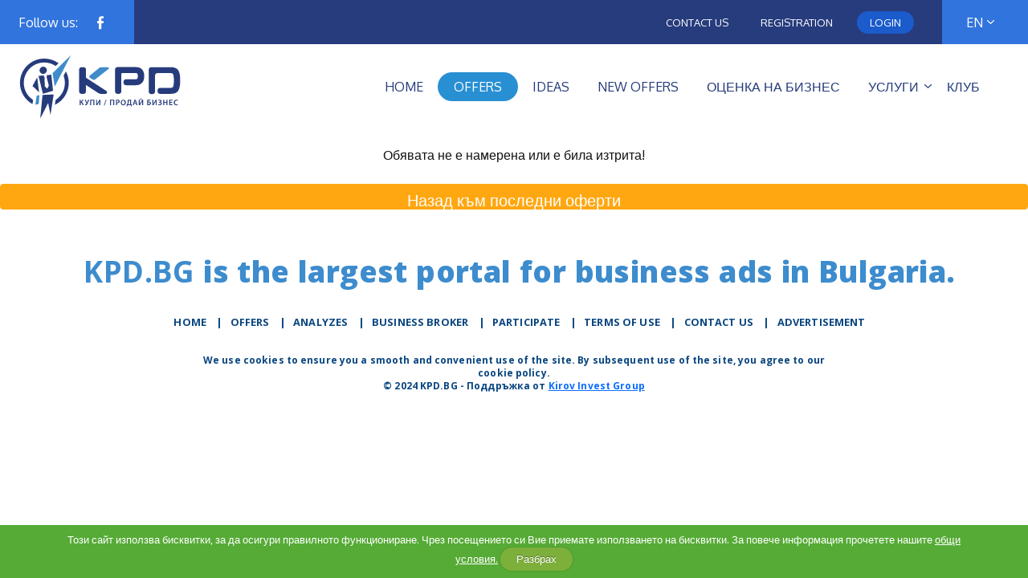

--- FILE ---
content_type: text/html; charset=UTF-8
request_url: https://www.kpd.bg/en/offers/offer-35295.html
body_size: 13163
content:
<!DOCTYPE html PUBLIC "-//W3C//DTD XHTML 1.0 Strict//EN" "http://www.w3.org/TR/xhtml1/DTD/xhtml1-strict.dtd">
<html xmlns="http://www.w3.org/1999/xhtml" xml:lang="en" lang="en">
<head>
<title>Kpd.bg - Business for sale, Buy Sell Business, Looking for partnership, Exchange</title>
<meta http-equiv="Content-Type" content="text/html; charset=UTF-8" />
<meta id="Keywords" name="keywords" content="business for sale,buy, sell, business, partnership, manager, managers, ads, ads, exchange questions, answers, articles, taxation, transfer, consultancy, leasing" />
<meta id="Description" name="description" content="Kpd.bg Internet portal has a specific business orientation, designed to facilitate the sale of your business, helping to find a suitable business for your, renting, leasing of business or finding a partner." />
<link rel="stylesheet" type="text/css" href="/themes/Main/lightbox.css" />

<base href="https://www.kpd.bg/" />

<meta id="ctl0_Image" property="og:image" content="https://www.kpd.bg/themes/Main/kpd-social-v3.jpg" />
<meta id="ctl0_ImageSecure" property="og:image:secure_url" content="https://www.kpd.bg/themes/Main/kpd-social-v3.jpg" />
<meta id="ctl0_ImageType" property="og:image:type" content="image/jpeg" />
<meta id="ctl0_ImageWidth" property="og:image:width" content="1200" />
<meta id="ctl0_ImageHeight" property="og:image:height" content="630" />


<meta name="viewport" content="width=device-width, initial-scale=1.0">
<meta name="google-site-verification" content="1XIhqtfUKSJhyLV9hs1vJINAkAxP5lrJOfLBCyruuqs" />
<meta property="fb:admins" content="100005365029739"/>
<meta property="fb:app_id" content="302557976541518"/>
<!-- <script type="text/javascript" src="https://ajax.googleapis.com/ajax/libs/jquery/1.8.2/jquery.js"></script> -->
<!-- <script type="text/javascript" src="lib/js/fblike/fblike.js"></script> -->
<link rel="apple-touch-icon" sizes="180x180" href="/apple-touch-icon.png">
<link rel="icon" type="image/png" sizes="32x32" href="/favicon-32x32.png">
<link rel="icon" type="image/png" sizes="16x16" href="/favicon-16x16.png">
<link rel="manifest" href="/site.webmanifest">
<link rel="mask-icon" href="/safari-pinned-tab.svg" color="#5bbad5">
<meta name="msapplication-TileColor" content="#da532c">
<meta name="theme-color" content="#ffffff">

<link href="themes/Main/styles/cuttr.css" rel="stylesheet" type="text/css" media="screen" />
<link rel="stylesheet" href="https://use.fontawesome.com/releases/v5.13.0/css/all.css">
<link href="themes/Main/styles/styles_print.css" rel="stylesheet" type="text/css" media="print" />

<link href="https://cdn.jsdelivr.net/npm/bootstrap@5.0.2/dist/css/bootstrap.min.css" rel="stylesheet" integrity="sha384-EVSTQN3/azprG1Anm3QDgpJLIm9Nao0Yz1ztcQTwFspd3yD65VohhpuuCOmLASjC" crossorigin="anonymous">
<link href="themes/Main/styles/style.css?v=4.5.9" rel="stylesheet" type="text/css" media="screen" />

<link rel="preconnect" href="https://fonts.googleapis.com">
<link rel="preconnect" href="https://fonts.gstatic.com" crossorigin>
<link href="https://fonts.googleapis.com/css2?family=Open+Sans:wght@700;800&family=Oxygen:wght@300;400;700&display=swap" rel="stylesheet">
<!-- 
<link rel="stylesheet" type="text/css" href="themes/Main/slick/slick.css">
<link rel="stylesheet" type="text/css" href="themes/Main/slick/slick-theme.css">
-->
 <!-- Link Swiper's CSS -->
 <link rel="stylesheet" href="https://cdn.jsdelivr.net/npm/swiper@10/swiper-bundle.min.css" />

<script src="https://code.jquery.com/jquery-3.3.1.min.js" integrity="sha384-tsQFqpEReu7ZLhBV2VZlAu7zcOV+rXbYlF2cqB8txI/8aZajjp4Bqd+V6D5IgvKT" crossorigin="anonymous"></script>



<script type="text/javascript" src="https://cdn.jsdelivr.net/npm/@popperjs/core@2.9.2/dist/umd/popper.min.js" ></script>
<script type="text/javascript" src="lib/js/frontend/jquery.cookie.js?v=0.1"></script>
<script type="text/javascript" src="lib/js/frontend/jquery.cookiecuttr.js"></script>
<script type="text/javascript" src="lib/js/frontend/frontend.js?v=0.4"></script>
<script type="text/javascript" src="lib/js/frontend/jsGallery.js"></script>  
<script type="text/javascript" src="https://www.kpd.bg/a/banners.min.js"></script> 
<script src="https://cdnjs.cloudflare.com/ajax/libs/popper.js/1.14.7/umd/popper.min.js" integrity="sha384-UO2eT0CpHqdSJQ6hJty5KVphtPhzWj9WO1clHTMGa3JDZwrnQq4sF86dIHNDz0W1" crossorigin="anonymous"></script>

<script src="https://cdn.jsdelivr.net/npm/bootstrap@5.0.2/dist/js/bootstrap.bundle.min.js" integrity="sha384-MrcW6ZMFYlzcLA8Nl+NtUVF0sA7MsXsP1UyJoMp4YLEuNSfAP+JcXn/tWtIaxVXM" crossorigin="anonymous"></script>


	<link href="themes/Main/google/style.css" rel="stylesheet" type="text/css" media="screen" />


		<script type="text/javascript" src="lib/js/menus/menus.js"></script>
	
		<script type="text/javascript" src="lib/js/branches/branches.js"></script>
	
		<script type="text/javascript" src="lib/js/ideas/ideas.js"></script>
	
		<script type="text/javascript" src="lib/js/users/users.js"></script>
	
<!--[if IE 6]>

<script src="lib/js/frontend/png_fix.js" type="text/javascript"></script>
<script type="text/javascript">
  DD_belatedPNG.fix('div, a, img, .search, .header, h3, .search_btn, .weather-icon, .delete_img');
</script>
<!--[endif]-->


<script type="text/javascript">
  	jQuery(document).ready(function() { 
		jQuery.cookieCuttr({
			cookieAnalytics: false,
			cookieMessage: 'Този сайт използва бисквитки, за да осигури правилното функциониране. Чрез посещението си Вие приемате използването на бисквитки. За повече информация прочетете нашите  <a href="{{cookiePolicyLink}}" title="общи условия.">общи условия.</a>',
			cookiePolicyLink: 'https://www.kpd.bg/bg/pages/terms.html',
			cookieDiscreetPosition: 'bottomleft'
		});
	}); 
</script>
</head>


<body>
<form id="ctl0_ctl0" method="post" action="/en/offers/offer-35295.html"><div style="visibility:hidden;">
<input type="hidden" name="PRADO_PAGESTATE" id="PRADO_PAGESTATE" value="eJztW1tv28gV9k8h1Fc75kVXGovCcexNsHFirJXdR2NEjqRZU6TCGdrWBgZa9K1P7T/oTyjQl17+hPOPes7woiGHkkVHRROvFkvFOnM7850z58aR53c7XbvrdE2z5/t+x7PGlkOIR32HmpY3ptT22057RFzL/cRc84i4tvuJu2235YnAbMH3Nn4fuK3XlPhDJgKKxAESO27rzYxMJKEYbmGLZbqtYyFiNkoE5a2j964NlGFBOomCgHqCRWErnd/puq29uva9K49weklDzgS7gaVGsAp3+9j9nMz3rvxWzjPQ5nE0p7FYtNIu0cRlKYPc7cGOolDQUOC3NrROhZhz9/Dw9vb2xfXcfzGaHIopnVF+eE5YeAikAx55jAQHN86LX+aT1tG9unCc82K1kXYSzeZRCNPvXUlATPfTPfwHzVYG0yX1kvgrBcsaLNFyuWT0KomD/ytwgwy34WL+taLmKKgJyWYVL2RTth/[base64]//QQVU2tBynn5M2I1UFdttnaRKcTDMjAeqj9I/JDOqzGb1S62KRtkAi6B34nAqZsGR4U1JzKn47sPw7KAvR/ZKI7mH9lqdeTWsKLCNtw3dQC1uo9jnj20/X7l+xzDRtTLR6p1bXZholHAWUs6NcRQbnAR0f5Qs9g1Og2DfyBv3jTmJRUhjPmXzfWNGQjijcfEHtBM//6B3AGE4ocbHhHJUC2wI+W3aLRbMCyj8JcgdwVb4K4bmMU4HvPEkECT0gIOAElh88sUisDcXAZrJV5RLA4D6/EViwMn88mRrlNAEe/[base64]/653xS9Q3tJQE18S3MlMBJesvCa+l5uhXPY9V4okdcUXWI8t0qBQDSwIOghlEUDNk887mn4SRgfJpr8jtywyagUR/SyNaGHoc0PIzGcHB5+s+B07EHnRdoRhGU+zr/quy+dktPdpXOale5LU2qukhHSh6HlMS3kfyaCAOtxsNfP//54T8P/3j4++c/fP7jw78f/rlOMJBVbCSYzRSnpGubybLR9sCXP/zt85/SbT38a93G4mT9xr499UlB6lRR7VYJvSqhvyRgcAbZ4zkNEzW2VmnVSLZGYEo2AA1DiIiyvON1NJNW7r4q0s1mAMf2XsqsNMcqE1U/B5ZLfHA8pSmcRlNghvOO3hrRkpe0oyPNNXD5E4tFQoJKGPyNxex1J7dXBMuqeryLxBmMXKZjK1GsO412yf4H0MJFcRCVsT3ElbNRIDNBS3IoNQKyPiKXMiu2IvOKZqY2Rd0so/[base64]/Tq0xVV2uYnDUuR2ZGYGjmTHOM01fZcnsrK9kRbdE6vHpqF2PJ2BJ1kc6ZQOtnaABnkYSnIa+vqyi3D256gVhvgK7IqpV9kA91fbjJ7Q86lmf0VKnNYe0fEZLZ8usIO9Y2lqOBvTyjGYi/D5miuRRv17GJPSmlCvOOz8WeWdrUDkn6+MdJWq0+6U4h1MSe1MZ5/x+xPzvemr2b62fCYK1oR5Gb87JYC0nqJGbsiJdt5jS2ODUE1FdZL41ttrN2DrF2pcAMzGT0Wo12t8aW4MGbJnyBW4gph6Jy4lQe6s8dRvwBK7geAIRFYRPSYWpzlaZsjZnCsR3HJeF1t3mYWsgM5joTegnXMSLEj+9bfLT35yfAcb+iUfSGFJhqL9NYdkNhIXR/fEEw24DPDO7YYLRsh0YbJU1c3PWwKZfYuk740b101tT6waGO3vXBLqUeIr8tFhhG2w1U6khvjjRkdquAe9szpKs6yUx47MyQ9s13XYjTQKMfFpmZ6tW227ADnqSc/nGTPFuarC4NYwanDawcZc0voHknJc5ami7H4GpgRphzes8EpEhqDcN2cekIr+GRvwRxpp4XRPLGPLCQm4sNyghWv2jpjVEq/94ERHLfenTyZ5u9vSyp589g+yxzOLDKj7s4sMpPtrFR6f46BYfvfSjpogpd/rFVUyYRTut5SoeGpm67FfRiWqJWs2GKsnvff4WR879E6O3RXGun01wEvlK6Uo9sWVdQc8lFliufI9FzmH6JXvhLN8SS8re1ZjRwOelhCgKojgzor97ddx1sD5wn7+nzodFCNG7AtGM7AUE3zohPX1dndMhAIpmGUey1VJafcbnAVlkzZKJM3ZH/[base64]/xumkJWfZvxv88jycVh5SXVzMDvqEaxDU7mo+JzxXH+Dd2M8Hav214zwf0hva/GFM/bwl5AEi1/pM4e4/iZfc4jNMsT57y1GcXRNY0S7grCsROQ/a3gpez1voOsv1zUGOs+x5hAV8cO5/JESm8tEqU6RcYaLotMzN79a1c56mjNDppcYg5+c1RoJTHSG2Ig/MEr4swW3eoG0nDg1R9dR0R1T6o+Id10LMOzv5P274fHJ0Phw+czh1W54Wk9zdmUDQdQ747UYO5WL5c8T5g3yjuZpxxayjpqsYCtJgcwJUCDQMCcLFOz3oCM/k8VZBBar6ouW7zKUTM7upJd44yjgP9KPCYtZOLmIuHgJ51UB97/uiSO4" />
</div>

<div id="loading-icon"></div>

<div>
	<div class="top_header">
		<div class="container">
			<!-- Top links -->
			<div class="top_links">
				<div class="socials">
					<span>Follow us:</span>
					<ul>
						<li><a href="https://www.facebook.com/pages/Kpdbg/488103124582592">
						<svg width="8" height="17" viewBox="0 0 8 17" fill="none" xmlns="http://www.w3.org/2000/svg">
						<path d="M2.09974 16.3135H5.16011V8.94439H7.78478L8 6.37026H5.16011V3.68509C5.16011 3.10464 5.28084 2.87247 5.86352 2.87247H8V0.313477H5.40157C3.12336 0.313477 2.09974 1.27751 2.09974 3.12483V6.37026H0V8.95953H2.09974V16.3135Z" fill="white"/>
						</svg></a></li>
						<!--
						<li><a href="#">
						<svg width="17" height="17" viewBox="0 0 17 17" fill="none" xmlns="http://www.w3.org/2000/svg">
						<path d="M8.15158 1.46987C10.3253 1.46987 10.5841 1.46987 11.4433 1.51645C11.9541 1.52358 12.46 1.6181 12.939 1.79593C13.292 1.9288 13.6118 2.13724 13.8758 2.40666C14.1484 2.66906 14.3588 2.98914 14.4917 3.34344C14.6693 3.82786 14.7638 4.33881 14.7712 4.85472C14.8074 5.71387 14.8178 5.97265 14.8178 8.1464C14.8178 10.3202 14.8178 10.5789 14.7712 11.4381C14.7638 11.954 14.6693 12.4649 14.4917 12.9494C14.3604 13.3032 14.1517 13.6232 13.881 13.8861C13.6155 14.1562 13.2939 14.3647 12.939 14.4969C12.4551 14.6764 11.9438 14.771 11.4277 14.7763C10.5686 14.8178 10.3098 14.8229 8.13605 14.8229C5.9623 14.8229 5.70352 14.8229 4.84437 14.7763C4.32653 14.7715 3.81346 14.6769 3.32791 14.4969C2.97487 14.364 2.65515 14.1556 2.39113 13.8861C2.12031 13.6243 1.91315 13.3038 1.78558 12.9494C1.60291 12.4662 1.50656 11.9546 1.50093 11.4381C1.4647 10.5789 1.45434 10.3202 1.45434 8.1464C1.45434 5.97265 1.45435 5.71387 1.50093 4.85472C1.50656 4.33817 1.60291 3.82664 1.78558 3.34344C1.91315 2.98899 2.12031 2.66851 2.39113 2.40666C2.65515 2.13724 2.97487 1.9288 3.32791 1.79593C3.81346 1.61587 4.32653 1.52131 4.84437 1.51645C5.70352 1.47505 5.95712 1.46987 8.13605 1.46987M8.13605 0C5.92089 0 5.64659 -3.85613e-09 4.77708 0.051756C4.10122 0.0629041 3.43236 0.190723 2.8 0.429575C2.25588 0.632319 1.76293 0.952117 1.35601 1.36636C0.942461 1.77486 0.621261 2.26725 0.414048 2.81035C0.178124 3.44353 0.0504024 4.11188 0.0362291 4.78743C-1.58101e-07 5.65693 0 5.93642 0 8.1671C0 10.3978 7.71225e-08 10.6566 0.0465805 11.5261C0.0607538 12.2016 0.188476 12.87 0.424399 13.5031C0.631612 14.0463 0.952811 14.5386 1.36636 14.9471C1.77328 15.3614 2.26623 15.6812 2.81035 15.8839C3.44271 16.1228 4.11157 16.2506 4.78743 16.2617C5.65693 16.3032 5.93124 16.3135 8.1464 16.3135C10.3616 16.3135 10.6359 16.3135 11.5054 16.2617C12.1811 16.2496 12.8498 16.1218 13.4824 15.8839C14.0229 15.6743 14.5138 15.3543 14.9237 14.9444C15.3336 14.5345 15.6536 14.0436 15.8632 13.5031C16.0991 12.87 16.2269 12.2016 16.241 11.5261C16.2824 10.6566 16.2928 10.3771 16.2928 8.1671C16.2928 5.95712 16.2928 5.67764 16.241 4.80814C16.2269 4.13258 16.0991 3.46423 15.8632 2.83106C15.6579 2.28699 15.3365 1.79421 14.9213 1.38706C14.5153 0.9741 14.0243 0.65444 13.4824 0.450278C12.8527 0.205925 12.1858 0.0711389 11.5105 0.051756C10.641 0.0103512 10.3512 0 8.15158 0" fill="white"/>
						<path d="M8.1516 3.96448C7.32538 3.96449 6.51768 4.20924 5.83043 4.66784C5.14317 5.12644 4.60717 5.77835 4.29005 6.54128C3.97294 7.30422 3.88892 8.14399 4.04861 8.95463C4.2083 9.76526 4.60453 10.5104 5.18731 11.0961C5.77009 11.6818 6.51329 12.0817 7.32313 12.2454C8.13297 12.409 8.97315 12.3292 9.73764 12.0158C10.5021 11.7025 11.1567 11.1697 11.6187 10.4847C12.0807 9.79975 12.3294 8.99327 12.3335 8.16707C12.3321 7.05838 11.8911 5.9955 11.1071 5.21154C10.3232 4.42758 9.26028 3.98655 8.1516 3.98518M8.1516 10.8843C7.61419 10.8843 7.08885 10.7249 6.64201 10.4263C6.19517 10.1278 5.8469 9.70339 5.64124 9.20689C5.43558 8.71039 5.38177 8.16405 5.48661 7.63697C5.59146 7.10989 5.85024 6.62573 6.23025 6.24572C6.61026 5.86572 7.09441 5.60693 7.6215 5.50209C8.14858 5.39724 8.69492 5.45105 9.19142 5.65671C9.68792 5.86237 10.1123 6.21064 10.4109 6.65748C10.7094 7.10432 10.8688 7.62966 10.8688 8.16707C10.8688 8.88682 10.5832 9.57716 10.0748 10.0866C9.56632 10.596 8.87652 10.8829 8.15677 10.8843" fill="white"/>
						<path d="M13.4566 3.79887C13.4566 3.99234 13.3992 4.18146 13.2917 4.34232C13.1842 4.50318 13.0315 4.62856 12.8527 4.7026C12.674 4.77663 12.4773 4.796 12.2875 4.75826C12.0978 4.72052 11.9235 4.62735 11.7867 4.49055C11.6499 4.35375 11.5567 4.17945 11.519 3.9897C11.4812 3.79995 11.5006 3.60327 11.5746 3.42453C11.6487 3.24579 11.7741 3.09302 11.9349 2.98553C12.0958 2.87805 12.2849 2.82068 12.4784 2.82068C12.7378 2.82068 12.9866 2.92374 13.1701 3.10718C13.3535 3.29063 13.4566 3.53944 13.4566 3.79887Z" fill="white"/>
						</svg>
						</a></li>
						<li><a href="#">
						<svg width="17" height="17" viewBox="0 0 17 17" fill="none" xmlns="http://www.w3.org/2000/svg">
						<path d="M3.93638 5.5741H0.613647V16.3135H3.93638V5.5741Z" fill="white"/>
						<path d="M2.25952 4.17148C2.65222 4.17456 3.03699 4.06092 3.365 3.84499C3.69302 3.62905 3.9495 3.32055 4.10192 2.95862C4.25434 2.5967 4.29581 2.19765 4.22109 1.81211C4.14637 1.42658 3.95881 1.07192 3.68221 0.793144C3.40562 0.514365 3.05245 0.324025 2.66751 0.246272C2.28257 0.16852 1.88322 0.206858 1.5201 0.356423C1.15699 0.505988 0.846479 0.76004 0.627972 1.08635C0.409464 1.41266 0.292805 1.79652 0.292792 2.18923C0.291415 2.71269 0.497682 3.21533 0.866369 3.58693C1.23506 3.95853 1.73606 4.16875 2.25952 4.17148Z" fill="white"/>
						<path d="M9.25176 10.6772C9.25176 9.16596 9.94529 8.26541 11.2754 8.26541C12.4969 8.26541 13.0817 9.12973 13.0817 10.6772V16.3135H16.3941V9.51273C16.3941 6.64027 14.7638 5.24803 12.4865 5.24803C11.8399 5.2392 11.202 5.39809 10.6351 5.70922C10.0682 6.02034 9.59158 6.47307 9.25176 7.02326V5.59997H6.05841V16.3135H9.25176V10.6772Z" fill="white"/>
						</svg>
						</a></li>
						<li><a href="#">
						<svg width="17" height="12" viewBox="0 0 17 12" fill="none" xmlns="http://www.w3.org/2000/svg">
						<path d="M16.0626 2.03331C15.97 1.70167 15.7908 1.39912 15.5427 1.15519C15.2945 0.91126 14.9857 0.734285 14.6466 0.641538C13.3986 0.313476 8.39666 0.313477 8.39666 0.313477C8.39666 0.313477 3.3947 0.313476 2.14675 0.641538C1.80594 0.731109 1.49546 0.907021 1.24678 1.15144C0.998096 1.39586 0.820062 1.7001 0.73072 2.03331C0.49872 3.2813 0.386173 4.54764 0.394538 5.81596C0.386224 7.08264 0.498772 8.34732 0.73072 9.59364C0.820062 9.92685 0.998096 10.2311 1.24678 10.4755C1.49546 10.7199 1.80594 10.8958 2.14675 10.9854C3.3947 11.3135 8.39666 11.3135 8.39666 11.3135C8.39666 11.3135 13.3986 11.3135 14.6466 10.9854C14.9857 10.8927 15.2945 10.7157 15.5427 10.4718C15.7908 10.2278 15.97 9.92528 16.0626 9.59364C16.291 8.34693 16.4019 7.08242 16.3937 5.81596C16.4019 4.54786 16.2911 3.28168 16.0626 2.03331ZM6.7565 8.15216V3.5245L10.9384 5.84579L6.7565 8.15216Z" fill="white"/>
						</svg>
						</a></li> -->
					</ul>
				</div>
				<div class="top_links_wrapper">
					<ul class="horisontal_menu login-register-info">
                                            <!-- /  -->
						
								<li><a href="/en/pages/feedback.html">Contact us</a></li>
                                                                <li><a href="/en/user/registration.html">Registration</a></li>
								<li><a href="/en/user/login.html" class="btn">Login</a></li>
							
					</ul>
					<div class="flags">
                        
                                
                            
                                
                            
                                
                                        <a title="English" href="/en/offers/offer-35295.html">
                                            EN
                                        </a>
                                    
                            
                                
                            
                                
                            
                        <svg xmlns="http://www.w3.org/2000/svg" width="9" height="5" viewBox="0 0 9 5" fill="none">
                            <path fill-rule="evenodd" clip-rule="evenodd" d="M4.80547 4.87826C4.63662 5.04058 4.36382 5.04058 4.19453 4.87826L0.183219 1.02601C-0.0610732 0.791693 -0.0610732 0.410468 0.183219 0.175737C0.427511 -0.058578 0.823993 -0.058578 1.06828 0.175737L4.50022 3.47112L7.93128 0.175737C8.17601 -0.0585783 8.57249 -0.0585783 8.81678 0.175736C9.06107 0.410467 9.06107 0.791693 8.81678 1.02601L4.80547 4.87826Z" fill="white"/>
                        </svg>
                        <div class="sub_langs_ch">
                            
                                            
                                <a title="Български" href="/bg/offers/offer-35295.html">
                                    БГ
                                </a>
                                            
                            
                                
                            
                                            
                            
                                
                            
                                            
                                <a title="Руский" href="/ru/offers/offer-35295.html">
                                    РУ
                                </a>
                                            
                            
                        </div>
	 	            </div>
				</div>
			</div>
			<!--
			
					<div class="top_info">
						<span>20,683</span> обяви от <span>14,764</span> клиента
					</div>
				
			-->
			
		</div> <!-- end container -->
	</div><!-- end top header -->
	
	
	<!-- Header -->
	<!-- 
	<div class="header">
		<div class="banner_top">
			
					<iframe id='a0fb6600' name='a0fb6600' src='https://www.ideoweb.bg/openx/www/delivery/afr.php?zoneid=3&amp;cb=INSERT_RANDOM_NUMBER_HERE' frameborder='0' scrolling='no' width='728' height='90'><a href='https://www.ideoweb.bg/openx/www/delivery/ck.php?n=ad33063d&amp;cb=INSERT_RANDOM_NUMBER_HERE' target='_blank'><img src='https://www.ideoweb.bg/openx/www/delivery/avw.php?zoneid=3&amp;cb=INSERT_RANDOM_NUMBER_HERE&amp;n=ad33063d' border='0' alt='' /></a></iframe>
                
			
			
		
        
					<iframe id='a2a063c5' name='a2a063c5' src='https://www.ideoweb.bg/openx/www/delivery/afr.php?zoneid=9' frameborder='0' scrolling='no' width='728' height='90'><a href='https://www.ideoweb.bg/openx/www/delivery/ck.php?n=a4fd591c' target='_blank'><img src='https://www.ideoweb.bg/openx/www/delivery/avw.php?zoneid=9&amp;n=a4fd591c' border='0' alt='' /></a></iframe>
                 		
			
		
		</div>
		
		<a href="/en/index.html" class="home">KPD.bg</a>
	</div>
	-->
	<!-- Page wrapper -->
	<div class="page_wrapper">
	
		<!-- Main nav -->
		
<div class="section_navbar_wrapper">
    <div class="container"> 
        <div class="navbar_wrapper">
            <nav class="navbar navbar-expand-lg">
                <a class="navbar-brand" href="https://www.kpd.bg/">
                    <img src="/themes/Main/logo.svg" alt="">
                </a>
                <div class="collapse navbar-collapse justify-content-end" id="navbarSupportedContent">
                    <ul class="navbar-nav mr-left" >
                        
                                    <li class="nav-item ">
                                        <a class="nav-link" href="/en/index.html">
                                                <span>Home</span>
                                        </a>
                                    </li>
                                
                                    <li class="nav-item active current">
                                        <a class="nav-link" href="/en/offers.html">
                                                <span>Offers</span>
                                        </a>
                                    </li>
                                
                                    <li class="nav-item ">
                                        <a class="nav-link" href="/en/ideas/ideas.html">
                                                <span>Ideas</span>
                                        </a>
                                    </li>
                                
                                    <li class="nav-item ">
                                        <a class="nav-link" href="https://www.kpd.bg/bg/offers/latest.html">
                                                <span>New offers</span>
                                        </a>
                                    </li>
                                
                        
                        <li class="nav-item">
                        <a class="nav-link" href="https://www.kpd.bg/bg/pages/business-valuation.html">
                        <span>Оценка на бизнес</span>
                        </a>
                        </li>
                        <li class="nav-item mr-left dropdown dropdown-fix" >
                            <a href="#" class="nav-link dropdown-toggle" id="navbarDropdown" role="button" data-bs-toggle="navbarDropdown" aria-expanded="false" >
                                Услуги
                            </a>
                            <div class="dropdown-menu" aria-labelledby="navbarDropdown"> 
                                <a href="https://businessbroker.bg/business-research/" target="_blank" class="dropdown-item">Проучване на бизнес</a>
                                <a href="https://businessbroker.bg/factoring/" target="_blank" class="dropdown-item">Търговско финансиране</a>
                                <a href="https://businessbroker.bg/consultation/" target="_blank" class="dropdown-item">Консултация</a>
                            </div>
                        </li>
                        <li class="nav-item mr-left show-on-mobile" >
                            
                                            <a class="nav-link" href="bg/user/registration.html"  >Регистрация</a>
                                    
                        </li>
                        <li class="nav-item">
                        <a class="nav-link" href="https://www.facebook.com/groups/859938560729129/" target="_blank">
                        <span>Клуб</span>
                        </a>
                        </li>
                        <li class="nav-item mr-left show-on-mobile" >
                            <a class="nav-link" href="bg/pages/feedback.html"  >За контакти</a>
                        </li>
                        <!--
                        <li class="nav-item mr-auto">
                            <a class="btn btn-primary" 
                            href="/en/pages/add-offer.html" 
                             
                            
                            >
                            Add offer/idea
                            </a>
                        </li>
                        -->
                    </ul>
                </div>
                <button class="navbar-toggler" type="button" data-bs-toggle="collapse" data-bs-target="#navbarSupportedContent" aria-controls="navbarSupportedContent" aria-expanded="false" aria-label="Toggle navigation">
                    <span class="navbar-toggler-icon">
                        <svg xmlns="http://www.w3.org/2000/svg" width="40" height="30" viewBox="0 0 40 30" fill="none">
                        <rect x="40" width="4" height="40" rx="2" transform="rotate(90 40 0)" fill="#4798F3"/>
                        <rect x="40" y="13" width="4" height="40" rx="2" transform="rotate(90 40 13)" fill="#4798F3"/>
                        <path d="M38 26C39.1046 26 40 26.8954 40 28V28C40 29.1046 39.1046 30 38 30L2 30C0.895431 30 -1.56061e-07 29.1046 -1.00536e-07 28V28C-4.50116e-08 26.8954 0.895431 26 2 26L38 26Z" fill="#4798F3"/>
                    </svg>
                    </span>
                </button>
            </nav>
        </div>
    </div>
</div>

		
		<!-- Page content -->
		<div class="_row">

			<!-- Left cloumn -->
			<div class="_col-lg-12">
				 
    <div id="ctl0_Content_NotFound" style="text-align:center;margin-top:20px;">
        Обявата не е намерена или е била изтрита!<br /><br />
        <a class="btn btn-primary" href="/en/offers/latest.html" style="color:#fff;">Назад към последни оферти</a>
    </div> 
     

                                <div class="container">    
            <div class="ads_wrapper_center" style="padding-bottom: 1rem !important;">
            <p class="adstats">
                <ins data-revive-zoneid="3" data-revive-id="be50d7c38d8fdd324308b239e9e7bb60"></ins>
                <script async src="//adstats.live/www/delivery/asyncjs.php"></script>
            </p>
            </div>
            <!-- <p class="adstats-mobile" style="display:none;">
            <ins data-revive-zoneid="4" data-revive-id="be50d7c38d8fdd324308b239e9e7bb60"></ins>
            <script async src="//adstats.live/www/delivery/asyncjs.php"></script></p> -->
    </div>
                         
                    <div class="">
                        <div class="single_ad_kpd">
                            <!--<script async src="https://pagead2.googlesyndication.com/pagead/js/adsbygoogle.js?client=ca-pub-5931432820380659"
                                crossorigin="anonymous"></script>
                                KPD Main 
                                <ins class="adsbygoogle"
                                style="display:block"
                                data-ad-client="ca-pub-5931432820380659"
                                data-ad-slot="3308431913"
                                data-ad-format="auto"
                                data-full-width-responsive="true"></ins>
                                <script>
                                (adsbygoogle = window.adsbygoogle || []).push({});
                                </script>-->
                        </div>
			 		
			 
			 

						
						
                        
				</div>

			</div>
			
                       

			<!-- Right cloumn -->
			<div class="col-lg-4 sidebar" style="display: none;">
			
				
				
				<div class="branches_wrapper" >
	<!-- Branches -->
	<div class="branches">
		
				<a href="/en/offers/search.html?bid=7"><i class="fas fa-desktop" ></i> <span>IT</span></a>
			
				<a href="/en/offers/search.html?bid=13"><i class="fas fa-check-square" ></i> <span>Other sectors</span></a>
			
				<a href="/en/offers/search.html?bid=14"><i class="fas fa-coffee" ></i> <span>Entertainment</span></a>
			
				<a href="/en/offers/search.html?bid=19"><i class="fas fa-medkit" ></i> <span>Healthcare</span></a>
			
				<a href="/en/offers/search.html?bid=16"><i class="fas fa-tractor" ></i> <span>Agriculture</span></a>
			
				<a href="/en/offers/search.html?bid=11"><i class="fas fa-palette" ></i> <span>Art</span></a>
			
				<a href="/en/offers/search.html?bid=9"><i class="fas fa-industry" ></i> <span>Industry</span></a>
			
				<a href="/en/offers/search.html?bid=8"><i class="fas fa-user-graduate" ></i> <span>Education</span></a>
			
				<a href="/en/offers/search.html?bid=21"><i class="fas fa-user-tie" ></i> <span>Agency activities</span></a>
			
				<a href="/en/offers/search.html?bid=20"><i class="fas fa-futbol" ></i> <span>Sport</span></a>
			
				<a href="/en/offers/search.html?bid=17"><i class="fas fa-building" ></i> <span>Construction</span></a>
			
				<a href="/en/offers/search.html?bid=18"><i class="fas fa-bus" ></i> <span>Transport</span></a>
			
				<a href="/en/offers/search.html?bid=15"><i class="fas fa-walking" ></i> <span>Tourism</span></a>
			
				<a href="/en/offers/search.html?bid=12"><i class="fas fa-dollar-sign" ></i> <span>Trade</span></a>
			
				<a href="/en/offers/search.html?bid=22"><i class="fas fa-key" ></i> <span>Management</span></a>
			
				<a href="/en/offers/search.html?bid=10"><i class="fas fa-thumbs-up" ></i> <span>Services</span></a>
			
				<a href="/en/offers/search.html?bid=25"><i class="fas fa-motorcycle" ></i> <span>Moto technique</span></a>
			
				<a href="/en/offers/search.html?bid=26"><i class="fas fa-city" ></i> <span>Properties</span></a>
			
	</div>
	<a href="#" class="branches_see_more">
		<svg xmlns="http://www.w3.org/2000/svg" width="26" height="15" viewBox="0 0 26 15" fill="none">
		<path fill-rule="evenodd" clip-rule="evenodd" d="M13.8825 14.6348C13.3947 15.1217 12.6066 15.1217 12.1175 14.6348L0.529315 3.07802C-0.176418 2.37508 -0.176418 1.2314 0.529315 0.527208C1.23505 -0.175737 2.38044 -0.175737 3.08617 0.527208L13.0007 10.4134L22.9126 0.527208C23.6196 -0.175737 24.765 -0.175737 25.4707 0.527208C26.1764 1.2314 26.1764 2.37508 25.4707 3.07802L13.8825 14.6348Z" fill="#183A87"/>
		</svg>
		<span>View all</span>
	</a>
</div>

				
				

				<div class="banner">
				   <!-- <script async src="https://pagead2.googlesyndication.com/pagead/js/adsbygoogle.js?client=ca-pub-5931432820380659"
                        crossorigin="anonymous"></script>
                    KPD Vertical 
                    <ins class="adsbygoogle"
                        style="display:block"
                        data-ad-client="ca-pub-5931432820380659"
                        data-ad-slot="6217736090"
                        data-ad-format="auto"
                        data-full-width-responsive="true"></ins>
                    <script>
                        (adsbygoogle = window.adsbygoogle || []).push({});
                    </script>-->
				</div>
				
				<div style="margin-top: 20px;">
					<iframe src="https://www.facebook.com/plugins/page.php?href=https%3A%2F%2Fwww.facebook.com%2FKpdbg-488103124582592%2F&tabs&width=340&height=214&small_header=false&adapt_container_width=true&hide_cover=false&show_facepile=true&appId" width="100%" style="border:none;overflow:hidden" scrolling="no" frameborder="0" allowTransparency="true" allow="encrypted-media"></iframe>
				</div>
				
                                <p style="text-align:center;">
                                <!-- Revive Adserver Asynchronous JS Tag - Generated with Revive Adserver v5.4.1 -->
                                <ins data-revive-zoneid="2" data-revive-id="be50d7c38d8fdd324308b239e9e7bb60"></ins>
                                <script async src="//adstats.live/www/delivery/asyncjs.php"></script>
                                </p>

				
				     

			
			</div>
			<!-- End columns -->
			<div class="clear"></div>
		</div>
	</div>

	<!-- Footer -->
	<div class="container">
		<div id="foot">
  <div class="footer">
        <div class="copycontent">
                <p><strong>KPD.BG</strong> is the largest portal for business ads in Bulgaria.</p>
                </div>
        <div class="clear"></div>
	<ul>
		<li>
		
				<a id="ctl0_FooterMenu_FooterMenu_ctl0_Link" class="" href="/en/index.html">Home</a>
			
				&nbsp;|&nbsp;</li><li>
			
				<a id="ctl0_FooterMenu_FooterMenu_ctl2_Link" class="" href="/en/offers.html">Offers</a>
			
				&nbsp;|&nbsp;</li><li>
			
				<a id="ctl0_FooterMenu_FooterMenu_ctl4_Link" class="" href="https://www.kpd.bg/bg/news.html">Аnalyzes</a>
			
				&nbsp;|&nbsp;</li><li>
			
				<a id="ctl0_FooterMenu_FooterMenu_ctl6_Link" class="" href="https://www.businessbroker.bg/">Business Broker</a>
			
				&nbsp;|&nbsp;</li><li>
			
				<a id="ctl0_FooterMenu_FooterMenu_ctl8_Link" class="" href="/en/pages/participation.html">Participate</a>
			
				&nbsp;|&nbsp;</li><li>
			
				<a id="ctl0_FooterMenu_FooterMenu_ctl10_Link" class="" href="/en/pages/terms.html">Terms of use</a>
			
				&nbsp;|&nbsp;</li><li>
			
				<a id="ctl0_FooterMenu_FooterMenu_ctl12_Link" class="" href="/en/pages/feedback.html">CONTACT US</a>
			
				&nbsp;|&nbsp;</li><li>
			
				<a id="ctl0_FooterMenu_FooterMenu_ctl14_Link" class="" href="/en/pages/advertisement.html">Advertisement</a>
			
		</li>
	</ul>
	

             

	</div>
	<div class="cookies">
    	<p>We use cookies to ensure you a smooth and convenient use of the site. By subsequent use of the site, you agree to our cookie policy.</p>
        <p>© 2024 KPD.BG - Поддръжка от <a href="https://www.kirovinvestgroup.com" target="_blank">Kirov Invest Group</a></p>
	</div> 
	<div class="clear"></div>
    <div class="partners"></div>
	<div class="clear"></div>
    <!--
	<div class="copyright">
		<div>
			<div id="createdby">
				 	
			</div>
		</div>
	</div>
    -->
</div>	<!-- end top div -->

<script async src="https://www.googletagmanager.com/gtag/js?id=G-EFWGCDHJZ1"></script>
<script>
  window.dataLayer = window.dataLayer || [];
  function gtag(){dataLayer.push(arguments);}
  gtag('js', new Date());

  gtag('config', 'G-EFWGCDHJZ1');
</script>

<!-- (C)2000-2010 Gemius SA - gemiusAudience / kpd.bg / Home Page -->
<script type="text/javascript">
<!--//--><![CDATA[//><!--
//var pp_gemius_identifier = new StringC('zUqb6S9bb.wV5QAPV0UIpZYTfV.dMCMYZuZ9CuymOIf.h7');
//--><!]]>
</script>
<script type="text/javascript" src="lib/scripts/xgemius.js"></script>

<!-- ?????
</div>
-->


</form>



                
        <div id="fb-root"></div>
	<!--<script async src="https://pagead2.googlesyndication.com/pagead/js/adsbygoogle.js?client=ca-pub-5931432820380659"
	crossorigin="anonymous"></script>
			<!-- KPD Main 
			<ins class="adsbygoogle"
				style="display:block"
				data-ad-client="ca-pub-5931432820380659"
				data-ad-slot="3308431913"
				data-ad-format="auto"
				data-full-width-responsive="true"></ins>
				<script>
	(adsbygoogle = window.adsbygoogle || []).push({});
	</script> -->
	<script type="text/javascript">
		console.log(document.querySelectorAll('.adsbygoogle'));
	</script>

	<script type="text/javascript">
jQuery(document).ready(function($) {
    $('.branches_see_more').click(function (e) {
        e.preventDefault();
        var wrapper = $(this).closest('.branches_wrapper');
        wrapper.toggleClass('menu-open');
        $(this).toggleClass('active');
    });

    $('#show_actions').click(function (e) {
        e.preventDefault();
        $('.footer_mobile_contact_menu_wrapper').toggleClass('open-action-menu');
        $('.footer_mobile_contact_menu_wrapper').removeClass('open-contact_menu');
    });

    $('#show_contacts').click(function (e) {
        e.preventDefault();
        $('.footer_mobile_contact_menu_wrapper').toggleClass('open-contact_menu');
        $('.footer_mobile_contact_menu_wrapper').removeClass('open-action-menu');
    });

    $('#hide_actions_btn').click(function (e) {
        e.preventDefault();
        $('.footer_mobile_contact_menu_wrapper').toggleClass('open-action-menu');
    });

    $('#hide_contacts_btn').click(function (e) {
        e.preventDefault();
        $('.footer_mobile_contact_menu_wrapper').toggleClass('open-contact_menu');
    });

    $('#show_contacts').click(function (e) {
        e.preventDefault();
        $(this).next('.submenu.s_contacts').toggleClass('open');
    });

    $('#hide_contacts_btn').click(function (e) {
        e.preventDefault();
        $(this).closest('.submenu.s_contacts').toggleClass('open');
    });
});
</script>
<script>
document.addEventListener("DOMContentLoaded", function() {
    var links = document.getElementsByTagName('a');

    for (var i = 0; i < links.length; i++) {
        var link = links[i];
        var href = link.href;

        if (href.startsWith('http://') || href.startsWith('https://')) {
            if (href.indexOf(location.hostname) === -1) {
                if (
                    !href.includes('businessbroker.bg') &&
                    !href.includes('sobstvenik.bg') &&
                    !href.includes('kirovinvestgroup.com') &&
                    !href.includes('coolicehost.com') &&
                    !href.includes('kati-eshop.com') &&
                    !href.includes('pokani.bg') &&
                    !href.includes('digi84.com') &&
                    !href.includes('entrepreneursnightout.org')
                ) {
                    var currentRel = link.getAttribute('rel');
                    if (!currentRel || !currentRel.includes('nofollow')) {
                        link.setAttribute('rel', currentRel ? currentRel + " nofollow" : "nofollow");
                    }
                }
            }
        }
    }
});
</script>
<script data-host="https://coounter.com" data-dnt="false" src="https://coounter.com/js/script.js" id="ZwSg9rf6GA" async defer></script>
<script defer src="https://static.cloudflareinsights.com/beacon.min.js/vcd15cbe7772f49c399c6a5babf22c1241717689176015" integrity="sha512-ZpsOmlRQV6y907TI0dKBHq9Md29nnaEIPlkf84rnaERnq6zvWvPUqr2ft8M1aS28oN72PdrCzSjY4U6VaAw1EQ==" data-cf-beacon='{"version":"2024.11.0","token":"5776c3419ef44694994fcddc42edaeb0","r":1,"server_timing":{"name":{"cfCacheStatus":true,"cfEdge":true,"cfExtPri":true,"cfL4":true,"cfOrigin":true,"cfSpeedBrain":true},"location_startswith":null}}' crossorigin="anonymous"></script>
</body>
</html>

--- FILE ---
content_type: text/css
request_url: https://www.kpd.bg/themes/Main/google/style.css
body_size: -78
content:
@CHARSET "UTF-8";

body {
	background: #ecedee;
}

a.brand_ideo {
	position: absolute;
	display: block;
	width: 100%;
	z-index: 0;	
	height: 1500px;
}

a.brand_url {
    display: none;
}

#a2b8a4ee, #aa1443d6, #a0fb6600, #a2f490e9, #a7d0db35, #a34383fb, #a1d466d7 {
    display: none;
}

.main_navigation ul li:nth-child(5) {
    display:none;
}

--- FILE ---
content_type: text/css
request_url: https://www.kpd.bg/themes/Main/styles/styles_print.css
body_size: 3787
content:
html, body {
	height:100%;
	padding:0;
	margin:0;
}
body {
	color:#121212;
	font-size:13px;
	font-family:Tahoma, Arial, Helvetica, sans-serif;
	background:#fff;
}
input, textarea, select {
	color:#474747;
	font-size:13px;
	font-family:Tahoma, Arial, Helvetica, sans-serif;
}
img {
	border:none;
}
td {
	vertical-align:top;
}
a {
	color:#435269;
	text-decoration:none;
}
a:hover {
	color:#df7200;
	text-decoration:none;
}
.clear {
	font-size:0px;
	height:0px;
	clear:both;
}
p {
	margin:0;
	padding:0;
}
/* Horisontal menu */
ul.horisontal_menu {
	list-style:none;
	padding:0;
	margin:0;
}
ul.horisontal_menu li {
	list-style:none;
	float:left;
}
ul.horisontal_menu li a {
	display:inline-block;
	float:left;
}
/* Styles */
.wrapper {
	width:989px;
	margin:0 auto;
	position:relative;
}
.top_header {
	display:none;
}
.search {
	background:url(../search_bg.png) no-repeat;
	height:24px;
	width:226px;
	position:absolute;
	top:10px;
	right:0;
}
.search .phrase {
	background:transparent;
	border:none;
	color:#f0f0f0;
	font-size:11px;
	width:180px;
	padding:6px 10px 0px 10px;
}
.search .search_btn {
	overflow:hidden;
	width:18px;
	height:18px;
	border:none;
	background: transparent url(../search_btn.png) no-repeat;
	cursor:pointer;
	float:right;
	position:relative;
	right:3px;
	top:6px;
	border:none;
	z-index:90;
	text-indent:-999px;
	font-size: 0px;
	display:block;
	line-height: 0px;
}
.top_links {
	position:absolute;
	top:21px;
	left:0;
	font-family:Tahoma, Arial, Helvetica, sans-serif;
	font-size:11px;
	color:#fff;
}
.top_links a {
	color:#fff;
	padding:0 5px;
	background-color:transparent;
}
.header {
	display:none;
}
.header .banner_top {
	top:17px;
	right:14px;
	float:right;
	width:728px;
	position:relative;
}
.header a.home {
	background:url(../logo_bg.gif) no-repeat;
	;
	height:0;
	padding-top:84px;
	overflow:hidden;
	width:208px;
	display:block;
	position:relative;
	top:17px;
	left:14px;
}
/* Main nav */
.main_navigation {
	display:none;
}
.main_navigation ul {
	list-style:none;
	padding:0;
	margin:0;
}
.main_navigation ul li {
	float:left;
	font-size:12px;
	text-transform:uppercase;
	font-weight:bold;
	height:43px;
	margin:0;
	overflow:hidden;
	padding:0 0 0 15px;
	position:relative;
	background:transparent;
	margin-right:1px;
}
.main_navigation ul li a {
	color:#fff;
	display:inline-block;
	height:43px;
	background:none;
	background-color:transparent;
	padding:0 15px 0 0;
}
.main_navigation ul li a:hover {
	color:#ffb750;
}
.main_navigation ul li a.offers span, .main_navigation ul li a:hover span {
	background:url(../tab_offer_bg.gif) no-repeat 50% 100%;
}
.main_navigation ul li a span {
	display:inline-block;
	line-height:43px;
	height:43px;
	cursor:pointer;
	padding:0 15px 0 15px;
}
.main_navigation ul li.current {
	background:url(../tab_menu_left.gif) no-repeat 0 0;
}
.main_navigation ul li.current a {
	background:url(../tab_menu_right.gif) no-repeat 100% 0;
}
.main_navigation ul li.current a span {
	background:url(../tab_menu_bg.gif) no-repeat 50% 0;
	color:#fff;
}
.page_wrapper {
	padding:0 1px;
	background:#fff;
}
.page_content {
	background:url(../page_bg.gif) repeat-x 0 0;
	min-height:350px;
}
.flash_header {
	display:none;
}
.left_column {
	width:auto;
	padding:14px;
}
/* Left panel */
.tabs_panel_top {
	background:url(../wide_panel_top.jpg) no-repeat;
	height:39px;
	border-bottom:#000 1px solid;
}
.tabs_panel_top h3 {
}
.tabs_panel_top h3 a {
	color:#fff;
	display:block;
	text-align:left;
	height:39px;
	background:none;
	background-color:transparent;
	padding:0 14px 0 0;
	font-weight:normal;
}
.tabs_panel_top h3 a:hover {
	color:#ffb750;
}
.tabs_panel_top h3 a span {
	display:none;
}
.tabs_panel_top h3.current {
	background:transparent url(../tab_left.png) no-repeat 0 0
}
.tabs_panel_top h3.current a, .tabs_panel_top h3.current a:hover {
	background:transparent url(../tab_right.png) no-repeat 100% 0;
	color:#fff;
}
.tabs_panel_top h3.current a span {
	display:block;
	padding: 0;
	font-size:23px;
	width:auto;
	text-transform:none;
	margin:0;
}
/* Tabs 1 */

.tabs1_panel_top {
	background:url(../wide_panel_top.jpg) no-repeat;
	height:39px;
	border-bottom:#ffa711 4px solid;
}
.tabs1_panel_top h3 {
	float:left;
	font-size:12px;
	text-transform:uppercase;
	font-weight:bold;
	height:39px;
	margin:0;
	overflow:hidden;
	padding:0 0 0 20px;
	position:relative;
	background:none;
	margin-right:1px;
	text-align:center;
}
.tabs1_panel_top h3 a {
	color:#fff;
	display:block;
	text-align:center;
	height:39px;
	background:none;
	background-color:transparent;
	padding:0 23px 0 0;
}
.tabs1_panel_top h3 a:hover {
	color:#ffb750;
}
.tabs1_panel_top h3 a span {
	display:inline-block;
	text-align:center;
	line-height:39px;
	height:39px;
	cursor:pointer;
}
.tabs1_panel_top h3.current {
	background:transparent url(../tab_left.png) no-repeat 0 0
}
.tabs1_panel_top h3.current a, .tabs1_panel_top h3.current a:hover {
	background:transparent url(../tab_right.png) no-repeat 100% 0;
	color:#fff;
}
.tabs1_panel_top h3.current a span {
	background:url(../tab_glow.jpg) no-repeat 50% 0;
}
/* Right column */
.right_column {
	display:none;
}
.right_column h3 {
	background:url(../short_panel_top.png);
	height:39px;
	line-height:39px;
	text-transform:uppercase;
	padding:0 0 0 14px;
	margin:0;
	color:#fff;
	font-size:12px;
}
.branches {
	margin-bottom:14px;
}
.branches a {
	display:block;
	background:url(../branches_bg.png) no-repeat;
	height:38px;
	line-height:38px;
	font-size:12px;
	font-weight:bold;
	float:left;
	width:50%;
}
.branches a img, .branches a span {
	float:left;
	cursor:pointer;
}
.branches a img {
	margin: 10px 7px 0 10px;
}
/* News */
.right_column .news_item {
	background:#eeeeee;
	margin-top:2px;
	padding:12px;
	font-size:11px;
}
.news_item img {
	padding:1px;
	border:#bbbbbb 1px solid;
	float:left;
	margin-right:12px;
}
.right_column .news_item h4 {
	margin:0;
	padding:0;
	font-size:12px;
}
.right_column .news_item .date {
	font-size:10px;
	color:#000;
	font-weight:bold;
	display:block;
	padding:4px 0;
}
.right_column .news_item p {
	margin:0 0 0 104px;
	padding:0;
}
/* Footer */
.footer {
	display:none;
}
.footer ul {
	padding:0;
	margin:0;
	list-style:none;
}
.footer ul li, .footer ul li a {
	float:left;
	color:#fff;
	text-transform:uppercase;
	font-size:11px;
	background-color:transparent;
}
.footer ul li a {
	margin:0 6px;
}
.footer ul li a:hover {
	color:#ffb750;
}
.copyright {
	color:#5d6e82;
	font-size:11px;
	padding:9px 14px;
}
#createdby {
	display:none;
}
.devision {
	display:block;
	float:right;
	margin-left:3px;
	position:relative;
	top:-6px;
}
.panel {
	margin-top:14px;
}
.panel_content {
	background:url(../page_bg.gif) repeat-x;
	border:#d4d4d4 1px solid;
}
.panel_padding {
	padding:12px;
}
.weather_panel .panel_content {
	padding:0;
}
.weather_info {
	margin-left:95px;
	height:1%;
}
.small {
	font-size:10px;
	padding:5px 7px;
	border-top:#d4d4d4 1px solid;
	clear:both;
}
/* Weather */
.weather_panel {
	background:url(../weather_top.jpg) no-repeat 0 0;
}
.weather_panel h3 {
	background:none;
}
.icon-sunny {
	background:url(../weather/weather-sunny.png) no-repeat;
}
.icon-sunny-clouds {
	background:url(../weather/weather-sunny-clouds.png) no-repeat;
}
.icon-clouds {
	background:url(../weather/weather-clouds.png) no-repeat;
}
.icon-sleet {
	background:url(../weather/weather-sleet.png) no-repeat;
}
.icon-heavy-rain {
	background:url(../weather/weather-heavy-rain.png) no-repeat;
}
.icon-rain {
	background:url(../weather/weather-rain.png) no-repeat;
}
.icon-snow {
	background:url(../weather/weather-snow.png) no-repeat;
}
.icon-thunderstorm {
	background:url(../weather/weather-thunderstorm.png) no-repeat;
}
.icon-unknown {
	background:url(../weather/weather-unknown.png) no-repeat;
}
.weather-icon {
	float:left;
	height:100px;
	width:90px;
}
.weather_panel .title {
	font-size:18px;
	font-family:Georgia, "Times New Roman", Times, serif;
	font-weight:normal;
	color:#000;
	font-size:27px;
	margin-right:5px;
}
.weather_panel span {
	height:1%;
}
.select_city {
	float:right;
	position:relative;
	top:11px;
	right:10px;
}
.select_city select {
	font-size:11px;
}
.wth-txt {
	font-size:11px;
}
/* Currencies */
.currency-holder-left {
	border-right:1px solid #D8D7D7;
	float:left;
	padding-bottom:5px;
	padding-right:9px;
	width:44%;
}
.currency-holder-right {
	float:left;
	padding-bottom:5px;
	padding-left:10px;
	width:44%;
}
.exch {
	float:right;
	padding-right:10px;
}
.usd {
	background:url(../usd_icon.gif) no-repeat 0 0;
	padding-left:15px;
	height:17px;
	float:left;
	font-weight:bold;
	color:#7f7f7f;
	margin-bottom:5px;
}
.eur {
	background:url(../euro_icon.gif) no-repeat 0 0;
	padding-left:15px;
	height:17px;
	float:left;
	font-weight:bold;
	color:#7f7f7f;
	margin-bottom:5px;
}
.gbp {
	background:url(../gbp_icon.gif) no-repeat 0 0;
	padding-left:15px;
	height:17px;
	float:left;
	font-weight:bold;
	color:#7f7f7f;
	margin-bottom:5px;
}
.chf {
	background:url(../chf_icon.gif) no-repeat 0 0;
	padding-left:15px;
	height:17px;
	float:left;
	font-weight:bold;
	color:#7f7f7f;
	margin-bottom:5px;
}
/* Offers */
.offers_list {
	padding:14px 0;
	border-bottom:#eaeaea 1px solid;
}
a.offers_thumb {
	position:relative;
	display:block;
	width:127px;
	float:left;
	margin-right:14px;
	border:1px solid #BBBBBB;
	line-height:0;
}
a.offers_thumb img {
	border:1px solid #fff;
}
.urgent {
	display:block;
	position:absolute;
	color:#fff;
	right:1px;
	bottom:1px;
	font-size:11px;
	padding:1px 4px;
	background:#e80606;
	line-height:130%;
}
.new {
	display:block;
	position:absolute;
	color:#fff;
	right:1px;
	bottom:1px;
	font-size:11px;
	padding:1px 4px;
	background:#298700;
	line-height:130%;
}
.offers_list_info {
	margin-left:140px;
}
.offers_list_info h2 {
	margin:0;
	padding:3px 0 0 0;
	font-size:19px;
	font-weight:normal;
	line-height:100%;
}
.offers_list_info p {
	font-size:11px;
	padding:7px 0;
	margin:0;
}
a.branch {
	font-weight:bold;
	display:inline-block;
	line-height:18px;
	float:left;
}
a.branch img {
	float:left;
	margin-right:5px;
}
.offers_list .price {
	font-weight:bold;
	color:#000;
	float:right;
	position:relative;
	right:3px;
}
.platinum {
	background:url(../platinum.gif) no-repeat 100% 0;
	float:right;
	padding-right:50px;
	height:12px;
	color:#929292;
	text-transform:uppercase;
	padding-top:3px;
	font-size:10px;
}
/* Pager */
.pager {
	display:none;
}
.pager span {
	margin:0 2px 0 1px;
	color:#000;
}
.next_page, .prev_page {
	font-size:15px;
}
.pager span.pages {
	margin-right:5px;
	font-weight:bold;
	color:#7a7a7a;
}
.prev_next {
	display:none;
}
/* breadcrumb */
.breadcrumb {
	display:none;
}
/* Filter */
.filter_panel h1, .filter_panel .search_title {
	display:none;
}
.filter_panel h1 a, .filter_panel h1 a:hover, .filter_panel .search_title a, .filter_panel .search_title a:hover {
	color:#fff;
	display:block;
	line-height:39px;
}
#vertical_status {
	float:right;
	position:relative;
	right:12px;
	top:13px;
	line-height:100%;
}
.filter_content {
	background:#eeeeee;
	border:#c9ced7 1px solid;
	margin-bottom:14px;
}
.form_table {
	margin:23px auto;
	color:#5d5d5d;
}
.form_table tr td {
	vertical-align:middle;
}
.textfield {
	border:#bbc1ca 1px solid;
	background:#fff;
	padding:3px 5px;
	width:274px;
}
.selectfield {
	border:#bbc1ca 1px solid;
	background:#fff;
	padding:3px 5px;
	width:286px;
}
.right_align {
	text-align:right;
	padding-right:7px;
}
.button {
	background:#373737 url(../submit_btn.gif) no-repeat 50% 0;
	color:#fff;
	font-weight:bold;
	border:none;
	padding:3px 13px 4px 13px;
	cursor:pointer;
}
h1 {
	font-size:25px;
	font-weight:normal;
	margin:0 0 15px 0;
	padding:0 0 15px 0;
	border-bottom:1px solid #D9DBDD;
}
/* Articles */
.article_cat {
	padding: 10px 0;
	border-top:#e4e4e4 1px solid;
	font-size:11px;
}
.article_cat h2 {
	margin:0;
	padding:0;
	font-size:18px;
	font-weight:normal;
}
.orange {
	color:#000;
}
.article_item {
	padding: 10px 10px 10px 0px;
	border-top:#e4e4e4 1px solid;
	font-size:11px;
}
.article_item h2 {
	margin:0;
	padding:0;
	font-size:18px;
	font-weight:normal;
}
.orange {
	color:#000;
}
/* Article preview */
.article_options, .comments_title {
	background:url(../article_options.gif);
	height:35px;
	line-height:35px;
}
.article_options {
	display:none;
}
.comments_title {
	margin-top:25px;
	margin-bottom:10px;
}
.comments_title h2 {
	background:url(../comments.gif) no-repeat 10px 50%;
	font-size:14px;
	line-height:35px;
	padding:0 0 0 0;
}
.all_comments {
	float:right;
	position:relative;
	right:10px;
	font-size:11px;
	color:#000;
}
.comment {
	padding:9px 0;
}
.autor {
	font-size:11px;
	color:#707070;
}
.comment_content {
	background:#eee;
	border-top:#d9dbdd 1px solid;
	border-bottom:#d9dbdd 1px solid;
	padding:13px 0;
	margin-top:2px;
}
.comment_content .textfield {
	width:350px;
}
.comment_content strong {
	display:block;
	padding-bottom:7px;
}
.comment_date {
	float:right;
	font-size:11px;
	color:#707070;
}
.comment_content h5 {
	font-size:14px;
	margin:0;
	padding:0 0 10px 0;
}
.comment_content .form_table {
	display:none;
}
/* Text size */
.big_size {
	font-size:18px;
	color:#8e8e8e;
	margin-top:7px;
}
.small_size {
	font-size:13px;
	color:#8e8e8e;
	margin-top:12px;
}
.font_size span {
	float:left;
	margin-left:5px;
}
.font_size {
	line-height:normal;
}
.font_size a {
	display:block;
	height:14px;
	width:14px;
	float:left;
	margin-left:5px;
	position:relative;
	top:11px;
	background-repeat:no-repeat;
}
a.decrease_font {
	background-image:url(../decrease_font_size.gif);
}
a.increase_font {
	background-image:url(../increase_font_size.gif);
}
a.decrease_font_max {
	background-image:url(../decrease_font_size_max.gif);
}
a.increase_font_max {
	background-image:url(../increase_font_size_max.gif);
}
a.addthis_button {
	float:right;
	margin-top:9px;
}
a.print {
	display:block;
	float:right;
	background:url(../print.gif) no-repeat;
	width:16px;
	height:16px;
	text-indent:-999px;
	overflow:hidden;
	margin:10px 13px 0 0;
}
a.send_to {
	display:block;
	float:right;
	background:url(../send_to_friend.gif) no-repeat;
	width:16px;
	height:12px;
	text-indent:-999px;
	overflow:hidden;
	margin:12px 13px 0 0;
}
/* Offer */
.offer {
	padding:7px 0;
}
.offer_info {
	display:block;
	padding:10px 0 0 0;
	font-size:11px;
	color:#666666;
}
.offer_ext_info h4 {
	background:url(../offer_subtitle.gif) no-repeat;
	height:35px;
	line-height:35px;
	font-size:11px;
	text-transform:uppercase;
	padding:0;
	margin:23px 0 10px 0;
}
.offer_footer {
	border-top:1px solid #D9DBDD;
	border-bottom:1px solid #D9DBDD;
	height:40px;
	clear:both;
	margin-top:25px;
	padding:10px 0 0 10px;
}
.offer_footer img {
	float:left;
	margin-right:10px;
}
.offer_footer a {
	font-weight:bold;
	display:block;
}
.download_info {
	font-size:11px;
	color:#666666;
}
.offer_images {
	float:right;
	width:265px;
	padding-left:30px;
	border-left:1px solid #D9DBDD;
	margin-left:30px;
}
.offer_images img {
	border:1px solid #BBBBBB;
	float:left;
	padding:1px;
}
.offer_images img.offer_thumb {
	margin:8px 7px 0 0;
}
.contact_info h4 {
	text-transform:uppercase;
	font-size:11px;
	margin:0;
	padding:15px 0 0 0;
	clear:both;
}
.offer_images .contact_info img {
	padding:0;
	border:0;
	margin-right:7px;
}
.contact_info div {
	background:transparent url(../page_bg.gif) repeat-x scroll 0 0;
	border:1px solid #D4D4D4;
	padding:15px;
	margin-top:7px;
	font-size:11px;
	color:#434343;
}
.contact_info div ul {
	list-style:none;
	padding:0;
	margin:0;
}
.contact_info div ul li {
	padding:6px 0;
	line-height:13px;
	display:block;
	height:19px;
	clear:both;
}
/* Offers */
h1.panel_heading {
	background:url(../wide_panel_top.jpg) no-repeat;
	height:39px;
	line-height:39px;
	color:#fff;
	font-size:15px;
	font-weight:bold;
	padding-left:14px;
	margin:0;
}
.show_by, .show_by_branch {
	display:block;
	font-weight:bold;
	font-size:11px;
	color:#666666;
	height:18px;
	clear:both;
}
.show_by_branch {
	border-bottom:#e8e8e8 1px solid;
}
.offer_type {
	padding:10px 0;
	border-bottom:#e8e8e8 1px solid;
}
.type_right {
	margin-right:0;
}
.offer_type h2 {
	font-size:22px;
	font-weight:normal;
	margin:0;
	padding:0;
}
.offer_type h2 a {
	display:block;
	width:303px;
	height:36px;
	padding:65px 0 0 14px;
	color:#222831;
}
.offer_type h2 a:hover {
	color:#000;
}
.branch_item {
	background:url(../branches_bg_big.gif) no-repeat 0 100%;
	width:315px;
	height:50px;
	padding-top:30px;
	float:left;
}
.branch_thumb {
	float:left;
	margin:0 15px 0 22px;
	display:block;
}
.branch_item h2 a, .branch_item h2 {
	font-weight:bold;
	font-size:15px;
	display:block;
	margin:0;
	padding:0;
	line-height:100%;
}
.branch_info {
	font-size:11px;
	color:#666;
}
.branch_left {
	margin-right:14px;
}
.small_font {
	font-size:11px;
	color:#666666;
}
.pics {
	border-top:#c9ced7 1px solid;
	border-bottom:#c9ced7 1px solid;
	margin:17px
}
.pics h5 {
	font-size:12px;
	padding:10px 0;
	margin:0;
	text-align:center;
}
.pics img {
	width:151px;
	border:1px solid #BBBBBB;
	padding:1px;
}
.pics table {
	margin:0 auto;
}
.pics td {
	padding:23px 20px;
}
.pics td.center {
	padding:23px 20px;
	border-left:#c9ced7 1px solid;
	border-right:#c9ced7 1px solid;
}
.edit_thumb {
	position:relative;
}
.delete_img {
	background:url(../delete_img.png);
	width:24px;
	height:0;
	display:block;
	position:absolute;
	right:-5px;
	bottom:-5px;
	padding-top:24px;
	overflow:hidden;
}
.button_wrapper {
	padding:0 17px 17px 17px;
	text-align:right;
}
.add_title {
	padding:17px 17px 0 17px;
	font-weight:bold;
}
.delete_article_small {
	background:url(../delete_icn.gif) no-repeat;
	display:inline-block;
	padding-top:15px;
	overflow:hidden;
	width:16px;
	height:0;
	margin-left:15px;
	position:relative;
	top:1px;
	line-height:18px;
	float:left;
}
.edit_article_small {
	background:url(../edit_icn.gif) no-repeat;
	display:inline-block;
	padding-top:15px;
	overflow:hidden;
	width:16px;
	height:0;
	margin-left:8px;
	position:relative;
	top:1px;
	line-height:18px;
	float:left;
}
.edit_delete_buttons {
	padding-bottom:10px;
}
.edit_delete_buttons .edit_article_small  {
	float:none;
}
.edit_delete_buttons .delete_article_small  {
	float:none;
	margin:0;
}
.delete_comment {
	display:none;
}

--- FILE ---
content_type: text/javascript
request_url: https://www.kpd.bg/lib/js/ideas/ideas.js
body_size: -111
content:
document.write('<script type="text/javascript" src="' + (isBackend?'../':'') + 'lib/js/icpictures/icpictures.js"></script>');

function ratingOver(index)
{
	var display = $$('span.display');
	var rate = $$('span.rate');
	
	display.each(function(item){ item.hide() });
	
	for (var i = 0; i<rate.length; i++)
	{
		rate[i].show();
		if (i <= index)
		{
			rate[i].className = 'rate star h';
		}
		else
		{
			rate[i].className = 'rate star f';
		}
	}
}

function ratingOut()
{
	var display = $$('span.display');
	var rate = $$('span.rate');
	
	display.each(function(item){ item.show() });
	rate.each(function(item){ item.hide() });
}

--- FILE ---
content_type: text/javascript
request_url: https://www.kpd.bg/lib/js/item/item.js
body_size: 562
content:
document.write('<script type="text/javascript" src="' + (isBackend?'../':'') + 'lib/js/base/base.js"></script>');
document.write('<script type="text/javascript" src="' + (isBackend?'../':'') + 'lib/js/cropper/cropper.js"></script>');

function showResources(object, value)
{
	var arrayPageSize = getPageSize();
	$('overlay').setStyle({ width: arrayPageSize[0] + 'px', height: arrayPageSize[1] + 'px', visibility: 'visible' });
    new Effect.Appear('overlay', { duration: 0.5, from: 0.0, to: 0.5 });
    var offset = document.viewport.getScrollOffsets();
    var left = (document.viewport.getWidth() + offset['left'] - 980)/2; if (left < 0) left = 0;
    var top = (document.viewport.getHeight() + offset['top'] - $('resources').getHeight()) / 2; if (top < 0) top = 0; 
    $('resources').setStyle({display: 'block', left: left + 'px', top: top + 'px'});    
}

function hideResources()
{
    $('overlay').setStyle({ width: 0 + 'px', height: 0 + 'px', visibility: 'hidden', opacity: 0.0 });
    $('resources').setStyle({display: 'none'});    
}

function showCropper(cropId)
{
	var arrayPageSize = getPageSize();
	$('overlay').setStyle({ width: arrayPageSize[0] + 'px', height: arrayPageSize[1] + 'px', visibility: 'visible' });
    new Effect.Appear('overlay', { duration: 0.5, from: 0.0, to: 0.5 });
    var offset = document.viewport.getScrollOffsets();
    var left = (document.viewport.getWidth() + offset['left'] - 980)/2; if (left < 0) left = 0;
    var top = (document.viewport.getHeight() + offset['top'] - $(cropId).getHeight()) / 2; if (top < 0) top = 0;
    $(cropId).setStyle({display: 'block', left: left + 'px', top: top + 'px'});    
}

function hideCropper(cropId)
{
    $('overlay').setStyle({ width: 0 + 'px', height: 0 + 'px', visibility: 'hidden', opacity: 0.0 });
    $(cropId).setStyle({display: 'none'});    
}

//
//  getPageSize()
//
var pageWidth,pageHeight;
var windowWidth, windowHeight;
function getPageSize() {
        
    var xScroll, yScroll;
	
	if (window.innerHeight && window.scrollMaxY) {	
		xScroll = window.innerWidth + window.scrollMaxX;
		yScroll = window.innerHeight + window.scrollMaxY;
	} else if (document.body.scrollHeight > document.body.offsetHeight){ // all but Explorer Mac
		xScroll = document.body.scrollWidth;
		yScroll = document.body.scrollHeight;
	} else { // Explorer Mac...would also work in Explorer 6 Strict, Mozilla and Safari
		xScroll = document.body.offsetWidth;
		yScroll = document.body.offsetHeight;
	}
	
	if (self.innerHeight) {	// all except Explorer
		if(document.documentElement.clientWidth){
			windowWidth = document.documentElement.clientWidth; 
		} else {
			windowWidth = self.innerWidth;
		}
		windowHeight = self.innerHeight;
	} else if (document.documentElement && document.documentElement.clientHeight) { // Explorer 6 Strict Mode
		windowWidth = document.documentElement.clientWidth;
		windowHeight = document.documentElement.clientHeight;
	} else if (document.body) { // other Explorers
		windowWidth = document.body.clientWidth;
		windowHeight = document.body.clientHeight;
	}	
	
	// for small pages with total height less then height of the viewport
	if(yScroll < windowHeight){
		pageHeight = windowHeight;
	} else { 
		pageHeight = yScroll;
	}

	// for small pages with total width less then width of the viewport
	if(xScroll < windowWidth){	
		pageWidth = xScroll;		
	} else {
		pageWidth = windowWidth;
	}

	return [pageWidth,pageHeight];
}

--- FILE ---
content_type: image/svg+xml
request_url: https://www.kpd.bg/themes/Main/dropdown-toggle.svg
body_size: -55
content:
<svg width="9" height="5" viewBox="0 0 9 5" fill="none" xmlns="http://www.w3.org/2000/svg">
<path fill-rule="evenodd" clip-rule="evenodd" d="M4.80547 4.87826C4.63662 5.04058 4.36382 5.04058 4.19453 4.87826L0.183219 1.02601C-0.0610732 0.791693 -0.0610732 0.410467 0.183219 0.175736C0.427511 -0.0585785 0.823993 -0.0585785 1.06828 0.175736L4.50022 3.47112L7.93128 0.175736C8.17601 -0.0585788 8.57249 -0.0585789 8.81678 0.175736C9.06107 0.410467 9.06107 0.791692 8.81678 1.02601L4.80547 4.87826Z" fill="#253B7C"/>
</svg>
